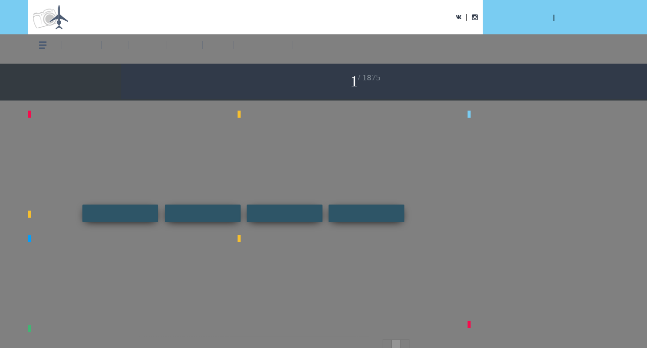

--- FILE ---
content_type: text/html; charset=UTF-8
request_url: https://helicopter-database.de/open.url.php?idphoto=17736
body_size: 208
content:
<!DOCTYPE html>
<html lang="en">
<head>
<title>Open.URL Photo ID=17736 - Helicopter-DataBase</title>
<meta charset="UTF-8">
<meta name="description" content="forward to the original source of the photo id=17736">
<meta name="robots" content="index,nofollow">
<meta name="viewport" content="width=device-width, initial-scale=1.0">
<meta name="author" content="Thomas Girke">
<meta name="date" content="2021-10-19">
<meta http-equiv="expires" content="0">
<meta http-equiv="refresh" content="0; URL=https://russianplanes.net/id53326">
</head>
</html>
